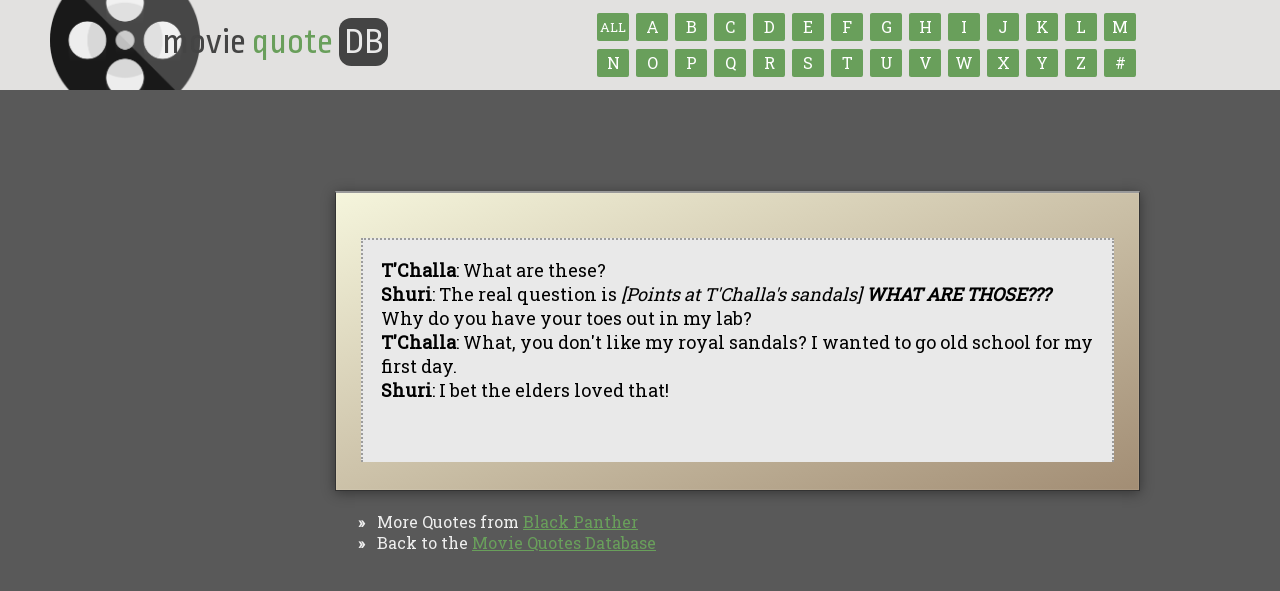

--- FILE ---
content_type: application/javascript; charset=utf-8
request_url: https://cdn.jsdelivr.net/gh/orestbida/cookieconsent@3.1.0/dist/cookieconsent.umd.js
body_size: 9421
content:
/*!
* CookieConsent 3.1.0
* https://github.com/orestbida/cookieconsent
* Author Orest Bida
* Released under the MIT License
*/
var e,t;e=this,t=function(e){'use strict';const t='opt-in',o='opt-out',n='show--consent',s='show--preferences',a='disable--interaction',c='data-category',r='div',i='button',l='aria-hidden',d='btn-group',f='click',_='data-role',u='consentModal',p='preferencesModal';class g{constructor(){this.t={mode:t,revision:0,autoShow:!0,lazyHtmlGeneration:!0,autoClearCookies:!0,manageScriptTags:!0,hideFromBots:!0,cookie:{name:'cc_cookie',expiresAfterDays:182,domain:'',path:'/',secure:!0,sameSite:'Lax'}},this.o={i:{},l:'',_:{},u:{},p:{},m:[],v:!1,h:null,C:null,S:null,M:'',T:!0,D:!1,k:!1,A:!1,N:!1,H:[],V:!1,j:!0,I:[],L:!1,F:'',P:!1,O:[],R:[],B:[],$:[],G:!1,J:!1,U:!1,q:[],K:[],W:[],X:{},Y:{},Z:{},ee:{},te:{},oe:[]},this.ne={se:{},ae:{}},this.ce={},this.re={ie:'cc:onFirstConsent',le:'cc:onConsent',de:'cc:onChange',fe:'cc:onModalShow',_e:'cc:onModalHide',ue:'cc:onModalReady'}}}const m=new g,b=(e,t)=>e.indexOf(t),v=(e,t)=>-1!==b(e,t),y=e=>Array.isArray(e),h=e=>'string'==typeof e,C=e=>!!e&&'object'==typeof e&&!y(e),w=e=>'function'==typeof e,S=e=>Object.keys(e),x=e=>Array.from(new Set(e)),M=()=>document.activeElement,T=e=>e.preventDefault(),D=(e,t)=>e.querySelectorAll(t),k=e=>e.dispatchEvent(new Event('change')),E=e=>{const t=document.createElement(e);return e===i&&(t.type=e),t},A=(e,t,o)=>e.setAttribute(t,o),N=(e,t,o)=>{e.removeAttribute(o?'data-'+t:t)},H=(e,t,o)=>e.getAttribute(o?'data-'+t:t),V=(e,t)=>e.appendChild(t),j=(e,t)=>e.classList.add(t),I=(e,t)=>j(e,'cm__'+t),L=(e,t)=>j(e,'pm__'+t),F=(e,t)=>e.classList.remove(t),P=e=>{if('object'!=typeof e)return e;if(e instanceof Date)return new Date(e.getTime());let t=Array.isArray(e)?[]:{};for(let o in e){let n=e[o];t[o]=P(n)}return t},O=()=>{const e={},{O:t,X:o,Y:n}=m.o;for(const s of t)e[s]=G(n[s],S(o[s]));return e},R=(e,t)=>dispatchEvent(new CustomEvent(e,{detail:t})),B=(e,t,o,n)=>{e.addEventListener(t,o),n&&m.o.m.push({pe:e,ge:t,me:o})},$=()=>{const e=m.t.cookie.expiresAfterDays;return w(e)?e(m.o.F):e},G=(e,t)=>{const o=e||[],n=t||[];return o.filter((e=>!v(n,e))).concat(n.filter((e=>!v(o,e))))},J=e=>{m.o.R=x(e),m.o.F=(()=>{let e='custom';const{R:t,O:o,B:n}=m.o,s=t.length;return s===o.length?e='all':s===n.length&&(e='necessary'),e})()},U=(e,t,o,n)=>{const s='accept-',{show:a,showPreferences:c,hide:r,hidePreferences:i,acceptCategory:l}=t,d=e||document,_=e=>D(d,`[data-cc="${e}"]`),u=(e,t)=>{T(e),l(t),i(),r()},p=_('show-preferencesModal'),g=_('show-consentModal'),b=_(s+'all'),v=_(s+'necessary'),y=_(s+'custom'),h=m.t.lazyHtmlGeneration;for(const e of p)A(e,'aria-haspopup','dialog'),B(e,f,(e=>{T(e),c()})),h&&(B(e,'mouseenter',(e=>{T(e),m.o.N||o(t,n)}),!0),B(e,'focus',(()=>{m.o.N||o(t,n)})));for(let e of g)A(e,'aria-haspopup','dialog'),B(e,f,(e=>{T(e),a(!0)}),!0);for(let e of b)B(e,f,(e=>{u(e,'all')}),!0);for(let e of y)B(e,f,(e=>{u(e)}),!0);for(let e of v)B(e,f,(e=>{u(e,[])}),!0)},z=(e,t)=>{e&&(t&&(e.tabIndex=-1),e.focus(),t&&e.removeAttribute('tabindex'))},q=(e,t)=>{const o=n=>{n.target.removeEventListener('transitionend',o),'opacity'===n.propertyName&&'1'===getComputedStyle(e).opacity&&z((e=>1===e?m.ne.be:m.ne.ve)(t))};B(e,'transitionend',o)};let K;const Q=e=>{clearTimeout(K),e?j(m.ne.ye,a):K=setTimeout((()=>{F(m.ne.ye,a)}),500)},W=['M 19.5 4.5 L 4.5 19.5 M 4.5 4.501 L 19.5 19.5','M 3.572 13.406 L 8.281 18.115 L 20.428 5.885','M 21.999 6.94 L 11.639 17.18 L 2.001 6.82 '],X=(e=0,t=1.5)=>`<svg viewBox="0 0 24 24" stroke-width="${t}"><path d="${W[e]}"/></svg>`,Y=e=>{const t=m.ne,o=m.o;(e=>{const n=e===t.he,s=o.i.disablePageInteraction?t.ye:n?t.Ce:t.ye;B(s,'keydown',(t=>{if('Tab'!==t.key||!(n?o.k&&!o.A:o.A))return;const s=M(),a=n?o.q:o.K;0!==a.length&&(t.shiftKey?s!==a[0]&&e.contains(s)||(T(t),z(a[1])):s!==a[1]&&e.contains(s)||(T(t),z(a[0])))}),!0)})(e)},Z=['[href]',i,'input','details','[tabindex]'].map((e=>e+':not([tabindex="-1"])')).join(','),ee=e=>{const{o:t,ne:o}=m,n=(e,t)=>{const o=D(e,Z);t[0]=o[0],t[1]=o[o.length-1]};1===e&&t.D&&n(o.he,t.q),2===e&&t.N&&n(o.we,t.K)},te=(e,t,o)=>{const{de:n,le:s,ie:a,_e:c,ue:r,fe:i}=m.ce,l=m.re;if(t){const n={modalName:t};return e===l.fe?w(i)&&i(n):e===l._e?w(c)&&c(n):(n.modal=o,w(r)&&r(n)),R(e,n)}const d={cookie:m.o.p};e===l.ie?w(a)&&a(P(d)):e===l.le?w(s)&&s(P(d)):(d.changedCategories=m.o.I,d.changedServices=m.o.ee,w(n)&&n(P(d))),R(e,P(d))},oe=(e,t)=>{try{return e()}catch(e){return!t&&console.warn('CookieConsent:',e),!1}},ne=e=>{const{Y:t,ee:o,O:n,X:s,oe:a,p:r,I:i}=m.o;for(const e of n){const n=o[e]||t[e]||[];for(const o of n){const n=s[e][o];if(!n)continue;const{onAccept:a,onReject:c}=n;!n.Se&&v(t[e],o)?(n.Se=!0,w(a)&&a()):n.Se&&!v(t[e],o)&&(n.Se=!1,w(c)&&c())}}if(!m.t.manageScriptTags)return;const l=a,d=e||r.categories||[],f=(e,n)=>{if(n>=e.length)return;const s=a[n];if(s.xe)return f(e,n+1);const r=s.Me,l=s.Te,_=s.De,u=v(d,l),p=!!_&&v(t[l],_);if(!_&&!s.ke&&u||!_&&s.ke&&!u&&v(i,l)||_&&!s.ke&&p||_&&s.ke&&!p&&v(o[l]||[],_)){s.xe=!0;const t=H(r,'type',!0);N(r,'type',!!t),N(r,c);let o=H(r,'src',!0);o&&N(r,'src',!0);const a=E('script');a.textContent=r.innerHTML;for(const{nodeName:e}of r.attributes)A(a,e,r[e]||H(r,e));t&&(a.type=t),o?a.src=o:o=r.src;const i=!!o&&(!t||['text/javascript','module'].includes(t));if(i&&(a.onload=a.onerror=()=>{f(e,++n)}),r.replaceWith(a),i)return}f(e,++n)};f(l,0)},se='bottom',ae='left',ce='center',re='right',ie='inline',le='wide',de='pm--',fe=['middle','top',se],_e=[ae,ce,re],ue={box:{Ee:[le,ie],Ae:fe,Ne:_e,He:se,Ve:re},cloud:{Ee:[ie],Ae:fe,Ne:_e,He:se,Ve:ce},bar:{Ee:[ie],Ae:fe.slice(1),Ne:[],He:se,Ve:''}},pe={box:{Ee:[],Ae:[],Ne:[],He:'',Ve:''},bar:{Ee:[le],Ae:[],Ne:[ae,re],He:'',Ve:ae}},ge=e=>{const t=m.o.i.guiOptions,o=t&&t.consentModal,n=t&&t.preferencesModal;0===e&&me(m.ne.he,ue,o,'cm--','box','cm'),1===e&&me(m.ne.we,pe,n,de,'box','pm')},me=(e,t,o,n,s,a)=>{e.className=a;const c=o&&o.layout,r=o&&o.position,i=o&&o.flipButtons,l=!o||!1!==o.equalWeightButtons,d=c&&c.split(' ')||[],f=d[0],_=d[1],u=f in t?f:s,p=t[u],g=v(p.Ee,_)&&_,b=r&&r.split(' ')||[],y=b[0],h=n===de?b[0]:b[1],C=v(p.Ae,y)?y:p.He,w=v(p.Ne,h)?h:p.Ve,S=t=>{t&&j(e,n+t)};S(u),S(g),S(C),S(w),i&&S('flip');const x=a+'__btn--secondary';if('cm'===a){const{je:e,Ie:t}=m.ne;e&&(l?F(e,x):j(e,x)),t&&(l?F(t,x):j(t,x))}else{const{Le:e}=m.ne;e&&(l?F(e,x):j(e,x))}},be=(e,t)=>{const o=m.o,n=m.ne,{hide:s,hidePreferences:a,acceptCategory:c}=e,u=e=>{c(e),a(),s()},g=o.u&&o.u.preferencesModal;if(!g)return;const b=g.title,v=g.closeIconLabel,y=g.acceptAllBtn,w=g.acceptNecessaryBtn,x=g.savePreferencesBtn,M=g.sections||[],T=y||w||x;if(n.Fe)n.Pe=E(r),L(n.Pe,'body');else{n.Fe=E(r),j(n.Fe,'pm-wrapper');const e=E('div');j(e,'pm-overlay'),V(n.Fe,e),B(e,f,a),n.we=E(r),j(n.we,'pm'),A(n.we,'role','dialog'),A(n.we,l,!0),A(n.we,'aria-modal',!0),A(n.we,'aria-labelledby','pm__title'),B(n.ye,'keydown',(e=>{27===e.keyCode&&a()}),!0),n.Oe=E(r),L(n.Oe,'header'),n.Re=E('h2'),L(n.Re,'title'),n.Re.id='pm__title',n.Be=E(i),L(n.Be,'close-btn'),A(n.Be,'aria-label',g.closeIconLabel||''),B(n.Be,f,a),n.$e=E('span'),n.$e.innerHTML=X(),V(n.Be,n.$e),n.Ge=E(r),L(n.Ge,'body'),n.Je=E(r),L(n.Je,'footer');var D=E(r);j(D,'btns');var k=E(r),N=E(r);L(k,d),L(N,d),V(n.Je,k),V(n.Je,N),V(n.Oe,n.Re),V(n.Oe,n.Be),n.ve=E(r),A(n.ve,'tabIndex',-1),V(n.we,n.ve),V(n.we,n.Oe),V(n.we,n.Ge),T&&V(n.we,n.Je),V(n.Fe,n.we)}let H;b&&(n.Re.innerHTML=b,v&&A(n.Be,'aria-label',v)),M.forEach(((e,t)=>{const s=e.title,a=e.description,c=e.linkedCategory,d=c&&o.P[c],_=e.cookieTable,u=_&&_.body,p=_&&_.caption,m=u&&u.length>0,b=!!d,v=b&&o.X[c],y=C(v)&&S(v)||[],w=b&&(!!a||!!m||S(v).length>0);var x=E(r);if(L(x,'section'),w||a){var M=E(r);L(M,'section-desc-wrapper')}let T=y.length;if(w&&T>0){const e=E(r);L(e,'section-services');for(const t of y){const o=v[t],n=o&&o.label||t,s=E(r),a=E(r),i=E(r),l=E(r);L(s,'service'),L(l,'service-title'),L(a,'service-header'),L(i,'service-icon');const f=ve(n,t,d,!0,c);l.innerHTML=n,V(a,i),V(a,l),V(s,a),V(s,f),V(e,s)}V(M,e)}if(s){var D=E(r),k=E(b?i:r);if(L(D,'section-title-wrapper'),L(k,'section-title'),k.innerHTML=s,V(D,k),b){const e=E('span');e.innerHTML=X(2,3.5),L(e,'section-arrow'),V(D,e),x.className+='--toggle';const t=ve(s,c,d);let o=g.serviceCounterLabel;if(T>0&&h(o)){let e=E('span');L(e,'badge'),L(e,'service-counter'),A(e,l,!0),A(e,'data-servicecounter',T),o&&(o=o.split('|'),o=o.length>1&&T>1?o[1]:o[0],A(e,'data-counterlabel',o)),e.innerHTML=T+(o?' '+o:''),V(k,e)}if(w){L(x,'section--expandable');var N=c+'-desc';A(k,'aria-expanded',!1),A(k,'aria-controls',N)}V(D,t)}else A(k,'role','heading'),A(k,'aria-level','3');V(x,D)}if(a){var I=E('p');L(I,'section-desc'),I.innerHTML=a,V(M,I)}if(w&&(A(M,l,'true'),M.id=N,((e,t,o)=>{B(k,f,(()=>{t.classList.contains('is-expanded')?(F(t,'is-expanded'),A(o,'aria-expanded','false'),A(e,l,'true')):(j(t,'is-expanded'),A(o,'aria-expanded','true'),A(e,l,'false'))}))})(M,x,k),m)){const e=E('table'),o=E('thead'),s=E('tbody');if(p){const t=E('caption');L(t,'table-caption'),t.innerHTML=p,e.appendChild(t)}L(e,'section-table'),L(o,'table-head'),L(s,'table-body');const a=_.headers,c=S(a),i=n.Ue.createDocumentFragment(),l=E('tr');for(const e of c){const o=a[e],n=E('th');n.id='cc__row-'+o+t,A(n,'scope','col'),L(n,'table-th'),n.innerHTML=o,V(i,n)}V(l,i),V(o,l);const d=n.Ue.createDocumentFragment();for(const e of u){const o=E('tr');L(o,'table-tr');for(const n of c){const s=a[n],c=e[n],i=E('td'),l=E(r);L(i,'table-td'),A(i,'data-column',s),A(i,'headers','cc__row-'+s+t),l.insertAdjacentHTML('beforeend',c),V(i,l),V(o,i)}V(d,o)}V(s,d),V(e,o),V(e,s),V(M,e)}(w||a)&&V(x,M);const P=n.Pe||n.Ge;b?(H||(H=E(r),L(H,'section-toggles')),H.appendChild(x)):H=null,V(P,H||x)})),y&&(n.ze||(n.ze=E(i),L(n.ze,'btn'),A(n.ze,_,'all'),V(k,n.ze),B(n.ze,f,(()=>u('all')))),n.ze.innerHTML=y),w&&(n.Le||(n.Le=E(i),L(n.Le,'btn'),A(n.Le,_,'necessary'),V(k,n.Le),B(n.Le,f,(()=>u([])))),n.Le.innerHTML=w),x&&(n.qe||(n.qe=E(i),L(n.qe,'btn'),L(n.qe,'btn--secondary'),A(n.qe,_,'save'),V(N,n.qe),B(n.qe,f,(()=>u()))),n.qe.innerHTML=x),n.Pe&&(n.we.replaceChild(n.Pe,n.Ge),n.Ge=n.Pe),ge(1),o.N||(o.N=!0,te(m.re.ue,p,n.we),t(e),V(n.Ce,n.Fe),Y(n.we),setTimeout((()=>j(n.Fe,'cc--anim')),100)),ee(2)};function ve(e,t,o,n,s){const a=m.o,r=m.ne,i=E('label'),d=E('input'),_=E('span'),u=E('span'),p=E('span'),g=E('span'),b=E('span');if(g.innerHTML=X(1,3),b.innerHTML=X(0,3),d.type='checkbox',j(i,'section__toggle-wrapper'),j(d,'section__toggle'),j(g,'toggle__icon-on'),j(b,'toggle__icon-off'),j(_,'toggle__icon'),j(u,'toggle__icon-circle'),j(p,'toggle__label'),A(_,l,'true'),n?(j(i,'toggle-service'),A(d,c,s),r.ae[s][t]=d):r.se[t]=d,n?(e=>{B(d,'change',(()=>{const t=r.ae[e],o=r.se[e];a.Z[e]=[];for(let o in t){const n=t[o];n.checked&&a.Z[e].push(n.value)}o.checked=a.Z[e].length>0}))})(s):(e=>{B(d,f,(()=>{const t=r.ae[e],o=d.checked;a.Z[e]=[];for(let n in t)t[n].checked=o,o&&a.Z[e].push(n)}))})(t),d.value=t,p.textContent=e.replace(/<.*>.*<\/.*>/gm,''),V(u,b),V(u,g),V(_,u),a.T)(o.readOnly||o.enabled)&&(d.checked=!0);else if(n){const e=a.Y[s];d.checked=o.readOnly||v(e,t)}else v(a.R,t)&&(d.checked=!0);return o.readOnly&&(d.disabled=!0),V(i,d),V(i,_),V(i,p),i}const ye=()=>{const e=E('span');return m.ne.Ke||(m.ne.Ke=e),e},he=(e,t)=>{const o=m.o,n=m.ne,{hide:s,showPreferences:a,acceptCategory:c}=e,p=o.u&&o.u.consentModal;if(!p)return;const g=p.acceptAllBtn,b=p.acceptNecessaryBtn,v=p.showPreferencesBtn,y=p.closeIconLabel,h=p.footer,C=p.label,w=p.title,S=e=>{s(),c(e)};if(!n.Qe){n.Qe=E(r),n.he=E(r),n.We=E(r),n.Xe=E(r),n.Ye=E(r),j(n.Qe,'cm-wrapper'),j(n.he,'cm'),I(n.We,'body'),I(n.Xe,'texts'),I(n.Ye,'btns'),A(n.he,'role','dialog'),A(n.he,'aria-modal','true'),A(n.he,l,'false'),A(n.he,'aria-describedby','cm__desc'),C?A(n.he,'aria-label',C):w&&A(n.he,'aria-labelledby','cm__title');const e='box',t=o.i.guiOptions,s=t&&t.consentModal,a=(s&&s.layout||e).split(' ')[0]===e;w&&y&&a&&(n.Ie||(n.Ie=E(i),n.Ie.innerHTML=X(),I(n.Ie,'btn'),I(n.Ie,'btn--close'),B(n.Ie,f,(()=>{S([])})),V(n.We,n.Ie)),A(n.Ie,'aria-label',y)),V(n.We,n.Xe),(g||b||v)&&V(n.We,n.Ye),n.be=E(r),A(n.be,'tabIndex',-1),V(n.he,n.be),V(n.he,n.We),V(n.Qe,n.he)}w&&(n.Ze||(n.Ze=E('h2'),n.Ze.className=n.Ze.id='cm__title',V(n.Xe,n.Ze)),n.Ze.innerHTML=w);let x=p.description;if(x&&(o.V&&(x=x.replace('{{revisionMessage}}',o.j?'':p.revisionMessage||'')),n.et||(n.et=E('p'),n.et.className=n.et.id='cm__desc',V(n.Xe,n.et)),n.et.innerHTML=x),g&&(n.tt||(n.tt=E(i),V(n.tt,ye()),I(n.tt,'btn'),A(n.tt,_,'all'),B(n.tt,f,(()=>{S('all')}))),n.tt.firstElementChild.innerHTML=g),b&&(n.je||(n.je=E(i),V(n.je,ye()),I(n.je,'btn'),A(n.je,_,'necessary'),B(n.je,f,(()=>{S([])}))),n.je.firstElementChild.innerHTML=b),v&&(n.ot||(n.ot=E(i),V(n.ot,ye()),I(n.ot,'btn'),I(n.ot,'btn--secondary'),A(n.ot,_,'show'),B(n.ot,'mouseenter',(()=>{o.N||be(e,t)})),B(n.ot,f,a)),n.ot.firstElementChild.innerHTML=v),n.nt||(n.nt=E(r),I(n.nt,d),g&&V(n.nt,n.tt),b&&V(n.nt,n.je),(g||b)&&V(n.We,n.nt),V(n.Ye,n.nt)),n.ot&&!n.st&&(n.st=E(r),n.je&&n.tt?(I(n.st,d),V(n.st,n.ot),V(n.Ye,n.st)):(V(n.nt,n.ot),I(n.nt,d+'--uneven'))),h){if(!n.ct){let e=E(r),t=E(r);n.ct=E(r),I(e,'footer'),I(t,'links'),I(n.ct,'link-group'),V(t,n.ct),V(e,t),V(n.he,e)}n.ct.innerHTML=h}ge(0),o.D||(o.D=!0,te(m.re.ue,u,n.he),t(e),V(n.Ce,n.Qe),Y(n.he),setTimeout((()=>j(n.Qe,'cc--anim')),100)),ee(1),U(n.We,e,be,t)},Ce=e=>{if(!h(e))return null;if(e in m.o._)return e;let t=e.slice(0,2);return t in m.o._?t:null},we=()=>m.o.l||m.o.i.language.default,Se=e=>{e&&(m.o.l=e)},xe=async e=>{const t=m.o;let o=Ce(e)?e:we(),n=t._[o];if(h(n)?n=await(async e=>{try{const t=await fetch(e);return await t.json()}catch(e){return console.error(e),!1}})(n):w(n)&&(n=await n()),!n)throw`Could not load translation for the '${o}' language`;return t.u=n,Se(o),!0},Me=()=>{let e=m.o.i.language.rtl,t=m.ne.Ce;e&&t&&(y(e)||(e=[e]),v(e,m.o.l)?j(t,'cc--rtl'):F(t,'cc--rtl'))},Te=()=>{const e=m.ne;if(e.Ce)return;e.Ce=E(r),e.Ce.id='cc-main',e.Ce.setAttribute('data-nosnippet',''),Me();let t=m.o.i.root;t&&h(t)&&(t=document.querySelector(t)),(t||e.Ue.body).appendChild(e.Ce)},De=e=>oe((()=>localStorage.removeItem(e))),ke=(e,t)=>{if(t instanceof RegExp)return e.filter((e=>t.test(e)));{const o=b(e,t);return o>-1?[e[o]]:[]}},Ee=e=>{const{hostname:t,protocol:o}=location,{name:n,path:s,domain:a,sameSite:c,useLocalStorage:r,secure:i}=m.t.cookie,l=e?(()=>{const e=m.o.S,t=e?new Date-e:0;return 864e5*$()-t})():864e5*$(),d=new Date;d.setTime(d.getTime()+l),m.o.p.expirationTime=d.getTime();const f=JSON.stringify(m.o.p);let _=n+'='+encodeURIComponent(f)+(0!==l?'; expires='+d.toUTCString():'')+'; Path='+s+'; SameSite='+c;v(t,'.')&&(_+='; Domain='+a),i&&'https:'===o&&(_+='; Secure'),r?((e,t)=>{oe((()=>localStorage.setItem(e,t)))})(n,f):document.cookie=_,m.o.p},Ae=(e,t,o)=>{if(0===e.length)return;const n=o||m.t.cookie.domain,s=t||m.t.cookie.path,a='www.'===n.slice(0,4),c=a&&n.substring(4),r=(e,t)=>{t&&'.'!==t.slice(0,1)&&(t='.'+t),document.cookie=e+'=; path='+s+(t?'; domain='+t:'')+'; expires=Thu, 01 Jan 1970 00:00:01 GMT;'};for(const t of e)r(t,o),o||r(t,n),a&&r(t,c)},Ne=e=>{const t=e||m.t.cookie.name,o=m.t.cookie.useLocalStorage;return((e,t)=>{let o;return o=oe((()=>JSON.parse(t?e:decodeURIComponent(e))),!0)||{},o})(o?(n=t,oe((()=>localStorage.getItem(n)))||''):He(t,!0),o);var n},He=(e,t)=>{const o=document.cookie.match('(^|;)\\s*'+e+'\\s*=\\s*([^;]+)');return o?t?o.pop():e:''},Ve=e=>{const t=document.cookie.split(/;\s*/),o=[];for(const n of t){let t=n.split('=')[0];e?oe((()=>{e.test(t)&&o.push(t)})):o.push(t)}return o},je=(e,n=[])=>{((e,t)=>{const{O:o,R:n,B:s,N:a,Z:c,$:r,X:i}=m.o;let l=[];if(e){y(e)?l.push(...e):h(e)&&(l='all'===e?o:[e]);for(const e of o)c[e]=v(l,e)?S(i[e]):[]}else l=[...n,...r],a&&(l=(()=>{const e=m.ne.se;if(!e)return[];let t=[];for(let o in e)e[o].checked&&t.push(o);return t})());l=l.filter((e=>!v(o,e)||!v(t,e))),l.push(...s),J(l)})(e,n),(()=>{const e=m.o,{Z:t,B:o,Y:n,X:s,O:a}=e,c=a;e.te=P(n);for(const a of c){const c=s[a],r=S(c),i=t[a]&&t[a].length>0,l=v(o,a);if(0!==r.length){if(n[a]=[],l)n[a].push(...r);else if(i){const e=t[a];n[a].push(...e)}else n[a]=e.Z[a];n[a]=x(n[a])}}})(),(()=>{const e=m.o;e.I=m.t.mode===o&&e.T?G(e.$,e.R):G(e.R,e.p.categories);let n=e.I.length>0,s=!1;for(const t of e.O)e.ee[t]=G(e.Y[t],e.te[t]),e.ee[t].length>0&&(s=!0);const a=m.ne.se;for(const t in a)a[t].checked=v(e.R,t);for(const t of e.O){const o=m.ne.ae[t],n=e.Y[t];for(const e in o)o[e].checked=v(n,e)}e.C||(e.C=new Date),e.M||(e.M=([1e7]+-1e3+-4e3+-8e3+-1e11).replace(/[018]/g,(e=>(e^crypto.getRandomValues(new Uint8Array(1))[0]&15>>e/4).toString(16)))),e.p={categories:P(e.R),revision:m.t.revision,data:e.h,consentTimestamp:e.C.toISOString(),consentId:e.M,services:P(e.Y),languageCode:m.o.l},e.S&&(e.p.lastConsentTimestamp=e.S.toISOString());let c=!1;const r=n||s;(e.T||r)&&(e.T&&(e.T=!1,c=!0),e.S=e.S?new Date:e.C,e.p.lastConsentTimestamp=e.S.toISOString(),Ee(),m.t.autoClearCookies&&(c||r)&&(e=>{const t=m.o,o=Ve(),n=(e=>{const t=m.o;return(e?t.O:t.I).filter((e=>{const o=t.P[e];return!!o&&!o.readOnly&&!!o.autoClear}))})(e);for(const e in t.ee)for(const n of t.ee[e]){const s=t.X[e][n].cookies;if(!v(t.Y[e],n)&&s)for(const e of s){const t=ke(o,e.name);Ae(t,e.path,e.domain)}}for(const s of n){const n=t.P[s].autoClear,a=n&&n.cookies||[],c=v(t.I,s),r=!v(t.R,s),i=c&&r;if(e?r:i){n.reloadPage&&i&&(t.L=!0);for(const e of a){const t=ke(o,e.name);Ae(t,e.path,e.domain)}}}})(c),ne()),c&&(te(m.re.ie),te(m.re.le),m.t.mode===t)||(r&&te(m.re.de),e.L&&(e.L=!1,location.reload()))})()},Ie=e=>{const t=m.o.T?[]:m.o.R;return v(t,e)},Le=(e,t)=>{const o=m.o.T?[]:m.o.Y[t]||[];return v(o,e)},Fe=(e,t,o)=>{let n=[];const s=e=>{if(h(e)){let t=He(e);''!==t&&n.push(t)}else n.push(...Ve(e))};if(y(e))for(let t of e)s(t);else s(e);Ae(n,t,o)},Pe=e=>{const{ne:t,o:o}=m;if(!o.k){if(!o.D){if(!e)return;he($e,Te)}o.k=!0,o.J=M(),o.v&&Q(!0),q(t.he,1),j(t.ye,n),A(t.he,l,'false'),setTimeout((()=>{z(m.ne.be)}),100),te(m.re.fe,u)}},Oe=()=>{const{ne:e,o:t,re:o}=m;t.k&&(t.k=!1,t.v&&Q(),z(e.Ke,!0),F(e.ye,n),A(e.he,l,'true'),z(t.J),t.J=null,te(o._e,u))},Re=()=>{const e=m.o;e.A||(e.N||be($e,Te),e.A=!0,e.k?e.U=M():e.J=M(),q(m.ne.we,2),j(m.ne.ye,s),A(m.ne.we,l,'false'),setTimeout((()=>{z(m.ne.ve)}),100),te(m.re.fe,p))},Be=()=>{const e=m.o;e.A&&(e.A=!1,(()=>{const e=Je(),t=m.o.P,o=m.ne.se,n=m.ne.ae,s=e=>v(m.o.$,e);for(const a in o){const c=!!t[a].readOnly;o[a].checked=c||(e?Ie(a):s(a));for(const t in n[a])n[a][t].checked=c||(e?Le(t,a):s(a))}})(),z(m.ne.$e,!0),F(m.ne.ye,s),A(m.ne.we,l,'true'),e.k?(z(e.U),e.U=null):(z(e.J),e.J=null),te(m.re._e,p))};var $e={show:Pe,hide:Oe,showPreferences:Re,hidePreferences:Be,acceptCategory:je};const Ge=(e,t)=>{const o=Ne(t);return e?o[e]:o},Je=()=>!m.o.T;e.acceptCategory=je,e.acceptService=(e,t)=>{const{O:o,X:n}=m.o;if(!(e&&t&&h(t)&&v(o,t)&&0!==S(n[t]).length))return!1;((e,t)=>{const o=m.o,{X:n,Z:s,N:a}=o,c=m.ne.ae[t]||{},r=m.ne.se[t]||{},i=S(n[t]);if(s[t]=[],h(e)){if('all'===e){if(s[t].push(...i),a)for(let e in c)c[e].checked=!0,k(c[e])}else if(v(i,e)&&s[t].push(e),a)for(let t in c)c[t].checked=e===t,k(c[t])}else if(y(e))for(let o of i){const n=v(e,o);n&&s[t].push(o),a&&(c[o].checked=n,k(c[o]))}const l=0===s[t].length;o.R=l?o.R.filter((e=>e!==t)):x([...o.R,t]),a&&(r.checked=!l,k(r))})(e,t),je()},e.acceptedCategory=Ie,e.acceptedService=Le,e.eraseCookies=Fe,e.getConfig=e=>{const t=m.t,o=m.o.i;return e?t[e]||o[e]:{...t,...o,cookie:{...t.cookie}}},e.getCookie=Ge,e.getUserPreferences=()=>{const{F:e,Y:t}=m.o,{accepted:o,rejected:n}=(()=>{const{T:e,R:t,O:o}=m.o;return{accepted:t,rejected:e?[]:o.filter((e=>!v(t,e)))}})();return P({acceptType:e,acceptedCategories:o,rejectedCategories:n,acceptedServices:t,rejectedServices:O()})},e.hide=Oe,e.hidePreferences=Be,e.loadScript=(e,t)=>{let o=document.querySelector('script[src="'+e+'"]');return new Promise((n=>{if(o)return n(!0);if(o=E('script'),C(t))for(const e in t)A(o,e,t[e]);o.onload=()=>n(!0),o.onerror=()=>{o.remove(),n(!1)},o.src=e,V(document.head,o)}))},e.reset=e=>{const{Ce:t,ye:o}=m.ne,{name:c,path:r,domain:i,useLocalStorage:l}=m.t.cookie;e&&(l?De(c):Fe(c,r,i));for(const{pe:e,ge:t,me:o}of m.o.m)e.removeEventListener(t,o);t&&t.remove(),o&&o.classList.remove(a,s,n);const d=new g;for(const e in m)m[e]=d[e];window._ccRun=!1},e.run=async e=>{const{o:t,t:n,re:s}=m,a=window;if(!a._ccRun){if(a._ccRun=!0,(e=>{const{ne:t,t:n,o:s}=m,a=n,r=s,{cookie:i}=a,l=m.ce,d=e.cookie,f=e.categories,_=S(f)||[],u=navigator,p=document;t.Ue=p,t.ye=p.documentElement,i.domain=location.hostname,r.i=e,r.P=f,r.O=_,r._=e.language.translations,r.v=!!e.disablePageInteraction,l.ie=e.onFirstConsent,l.le=e.onConsent,l.de=e.onChange,l._e=e.onModalHide,l.fe=e.onModalShow,l.ue=e.onModalReady;const{mode:g,autoShow:b,lazyHtmlGeneration:y,autoClearCookies:h,revision:w,manageScriptTags:x,hideFromBots:M}=e;g===o&&(a.mode=g),'boolean'==typeof h&&(a.autoClearCookies=h),'boolean'==typeof x&&(a.manageScriptTags=x),'number'==typeof w&&w>=0&&(a.revision=w,r.V=!0),'boolean'==typeof b&&(a.autoShow=b),'boolean'==typeof y&&(a.lazyHtmlGeneration=y),!1===M&&(a.hideFromBots=!1),!0===a.hideFromBots&&u&&(r.G=u.userAgent&&/bot|crawl|spider|slurp|teoma/i.test(u.userAgent)||u.webdriver),C(d)&&(a.cookie={...i,...d}),a.autoClearCookies,r.V,a.manageScriptTags,(e=>{const{P:t,X:o,Y:n,Z:s,B:a}=m.o;for(let c of e){const e=t[c],r=e.services||{},i=C(r)&&S(r)||[];o[c]={},n[c]=[],s[c]=[],e.readOnly&&(a.push(c),n[c]=i),m.ne.ae[c]={};for(let e of i){const t=r[e];t.Se=!1,o[c][e]=t}}})(_),(()=>{if(!m.t.manageScriptTags)return;const e=m.o,t=D(document,'script['+c+']');for(const o of t){let t=H(o,c),n=o.dataset.service||'',s=!1;if(t&&'!'===t.charAt(0)&&(t=t.slice(1),s=!0),'!'===n.charAt(0)&&(n=n.slice(1),s=!0),v(e.O,t)&&(e.oe.push({Me:o,xe:!1,ke:s,Te:t,De:n}),n)){const o=e.X[t];o[n]||(o[n]={Se:!1})}}})(),Se((()=>{const e=m.o.i.language.autoDetect;if(e){const t={browser:navigator.language,document:document.documentElement.lang},o=Ce(t[e]);if(o)return o}return we()})())})(e),t.G)return;(()=>{const e=m.o,t=m.t,n=Ne(),{categories:s,services:a,consentId:c,consentTimestamp:r,lastConsentTimestamp:i,data:l,revision:d}=n,f=y(s);e.p=n,e.M=c;const _=!!c&&h(c);e.C=r,e.C&&(e.C=new Date(r)),e.S=i,e.S&&(e.S=new Date(i)),e.h=void 0!==l?l:null,e.V&&_&&d!==t.revision&&(e.j=!1),e.T=!(_&&e.j&&e.C&&e.S&&f),t.cookie.useLocalStorage&&!e.T&&(e.T=(new Date).getTime()>(n.expirationTime||0),e.T&&De(t.cookie.name)),e.T,(()=>{const e=m.o;for(const t of e.O){const n=e.P[t];if(n.readOnly||n.enabled){e.$.push(t);const n=e.X[t]||{};for(let s in n)e.Z[t].push(s),e.i.mode===o&&e.Y[t].push(s)}}})(),e.T?t.mode===o&&(e.R=[...e.$]):(e.Y={...e.Y,...a},e.Z={...e.Y},J([...e.B,...s]))})();const i=Je();if(!await xe())return!1;if(U(null,r=$e,be,Te),m.o.T&&he(r,Te),m.t.lazyHtmlGeneration||be(r,Te),n.autoShow&&!i&&Pe(!0),i)return ne(),te(s.le);n.mode===o&&ne(t.$)}var r},e.setCookieData=e=>{let t,o=e.value,n=e.mode,s=!1;const a=m.o;if('update'===n){a.h=t=Ge('data');const e=typeof t==typeof o;if(e&&'object'==typeof t){!t&&(t={});for(let e in o)t[e]!==o[e]&&(t[e]=o[e],s=!0)}else!e&&t||t===o||(t=o,s=!0)}else t=o,s=!0;return s&&(a.h=t,a.p.data=t,Ee(!0)),s},e.setLanguage=async(e,t)=>{if(!Ce(e))return!1;const o=m.o;return!(e===we()&&!0!==t||!await xe(e)||(Se(e),o.D&&he($e,Te),o.N&&be($e,Te),Me(),0))},e.show=Pe,e.showPreferences=Re,e.validConsent=Je,e.validCookie=e=>''!==He(e,!0)},'object'==typeof exports&&'undefined'!=typeof module?t(exports):'function'==typeof define&&define.amd?define(['exports'],t):t((e='undefined'!=typeof globalThis?globalThis:e||self).CookieConsent={});


--- FILE ---
content_type: text/javascript
request_url: https://www.moviequotedb.com/js/cookieconsent-config.js
body_size: 483
content:
import 'https://cdn.jsdelivr.net/gh/orestbida/cookieconsent@3.1.0/dist/cookieconsent.umd.js';

// Enable dark mode
document.documentElement.classList.add('cc--darkmode');

CookieConsent.run({
    guiOptions: {
        consentModal: {
            layout: "box",
            position: "bottom left",
            equalWeightButtons: true,
            flipButtons: false
        },
        preferencesModal: {
            layout: "box",
            position: "right",
            equalWeightButtons: true,
            flipButtons: false
        }
    },
    categories: {
        necessary: {
            readOnly: true
        },
        analytics: {}
    },
    language: {
        default: "en",
        autoDetect: "browser",
        translations: {
            en: {
                consentModal: {
                    title: "Hello traveller, it's cookie time!",
                    description: "Lorem ipsum dolor sit amet, consectetur adipiscing elit, sed do eiusmod tempor incididunt ut labore et dolore magna aliqua. Ut enim ad minim veniam, quis nostrud exercitation ullamco laboris nisi ut aliquip.",
                    acceptAllBtn: "Accept all",
                    acceptNecessaryBtn: "Reject all",
                    showPreferencesBtn: "Manage preferences",
                    footer: "<a href=\"#link\">Privacy Policy</a>\n<a href=\"#link\">Terms and conditions</a>"
                },
                preferencesModal: {
                    title: "Consent Preferences Center",
                    acceptAllBtn: "Accept all",
                    acceptNecessaryBtn: "Reject all",
                    savePreferencesBtn: "Save preferences",
                    closeIconLabel: "Close modal",
                    serviceCounterLabel: "Service|Services",
                    sections: [
                        {
                            title: "Cookie Usage",
                            description: "Lorem ipsum dolor sit amet, consectetur adipiscing elit, sed do eiusmod tempor incididunt ut labore et dolore magna aliqua. Ut enim ad minim veniam, quis nostrud exercitation ullamco laboris nisi ut aliquip ex ea commodo consequat."
                        },
                        {
                            title: "Strictly Necessary Cookies <span class=\"pm__badge\">Always Enabled</span>",
                            description: "Lorem ipsum dolor sit amet, consectetur adipiscing elit, sed do eiusmod tempor incididunt ut labore et dolore magna aliqua. Ut enim ad minim veniam, quis nostrud exercitation ullamco laboris nisi ut aliquip ex ea commodo consequat.",
                            linkedCategory: "necessary"
                        },
                        {
                            title: "Analytics Cookies",
                            description: "Lorem ipsum dolor sit amet, consectetur adipiscing elit, sed do eiusmod tempor incididunt ut labore et dolore magna aliqua. Ut enim ad minim veniam, quis nostrud exercitation ullamco laboris nisi ut aliquip ex ea commodo consequat.",
                            linkedCategory: "analytics"
                        },
                        {
                            title: "More information",
                            description: "For any query in relation to my policy on cookies and your choices, please <a class=\"cc__link\" href=\"#yourdomain.com\">contact me</a>."
                        }
                    ]
                }
            }
        }
    }
});